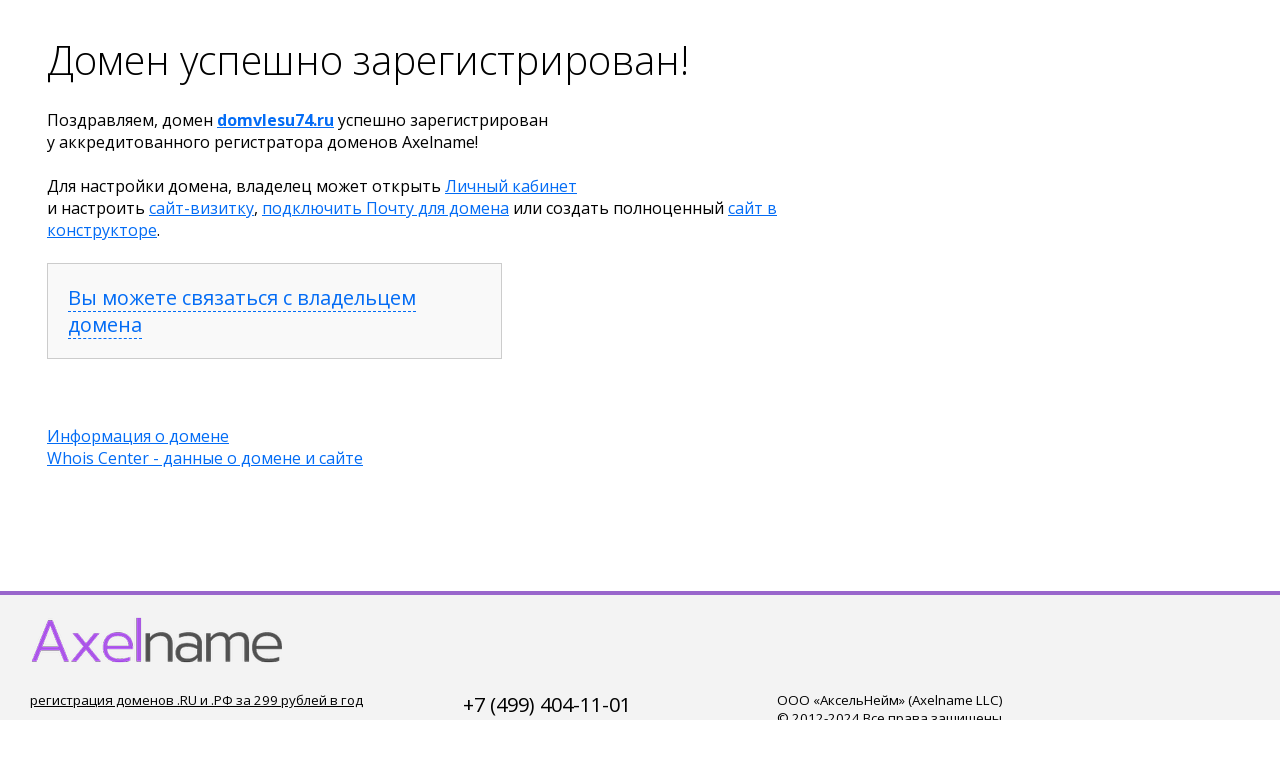

--- FILE ---
content_type: text/html; charset=UTF-8
request_url: https://domvlesu74.ru/
body_size: 2733
content:
<!DOCTYPE HTML PUBLIC "-//W3C//DTD HTML 4.01//EN" "http://www.w3.org/TR/html4/strict.dtd">

<title>domvlesu74.ru</title>
<meta charset="utf-8">
<meta name="viewport" content="width=device-width, initial-scale=1, shrink-to-fit=no">
<link href="/favicon.ico" type="image/ico" rel="icon"/>
<link href="/img/style.css" rel="stylesheet" type="text/css" id="style" />
<link href="//fonts.googleapis.com/css?family=Open+Sans:300,400,600,700,800|Shadows+Into+Light&subset=latin,cyrillic" rel="stylesheet" type="text/css">


<div id=bball>




<div id=line3>
	
	<div id=line31>
	
	
	
	
	<table border=0 cellpadding=0 cellpadding=0 width=100%>
	<tr>
	
	<td valign=top width=70%>
	
		<div id=bbody>

<h1>Домен успешно зарегистрирован!</h1>

<br>Поздравляем, домен <b><a href="http://domvlesu74.ru/">domvlesu74.ru</a></b> успешно зарегистрирован
<br>у аккредитованного регистратора доменов Axelname!


<br><br>Для настройки домена, владелец может открыть <a href="https://my.axelname.ru/">Личный кабинет</a> 
<br>и настроить <a href="https://axelname.ru/domains/vizitca/?special=default">сайт-визитку</a>, <a href="https://axelname.ru/domains/mail/?special=default">подключить Почту для домена</a> или создать полноценный <a href="https://axelname.ru/builder/?special=default">сайт в конструкторе</a>.



<br>
<br>

<div style="background-color: #f9f9f9; border: 1px solid #ccc; padding: 20px; width: 50%;">
	<h2><a href="javascript:void(0);" onclick="contacts_form();" class=dashed>Вы можете связаться с владельцем домена</a></h2>
	
	<div id="cform" style="display: none;">
		<br>

		

		<form method=post>
		<input type=hidden name=key value="2c4a6556">

		<table border=0>

		<tr><td valign=top>Сообщение:</td><td><textarea name="d47cb3646bfd7eeacde3bf5cd02f80a6" rows=7 cols=50 style="width: 100%"></textarea></td></tr>
		<tr><td>Ваш E-mail:</td><td><input type=text name="21d9a0ba3605f87dfd1ba2f46d31bcaa" size=50 value="" style="width: 100%"> <input type="email" name="email" class="form-control xsh" /></td></tr>


		<tr><td valign=top></td><td>
		<div class="h-captcha" data-sitekey="b0f65871-36c9-498d-9a69-02f3acf6bb0b"></div>
		
		</td></tr>

		<tr><td></td></tr>
		<tr><td></td><td><br><input type=submit name="form" value="отправить" class="newbutton"></td></tr>
		</table>

		</form>
		
		
		<br>
		<small><a href="https://axelname.ru/help/policy.html" style="color: #000">Политика обработки персональных данных</a></small>
	</div>
</div>

<script>

function contacts_form() {
	document.getElementById('cform').style.display='block';
	
	var th = document.getElementsByTagName('body')[0];
	var s = document.createElement('script');
	s.setAttribute('type','text/javascript');
	s.setAttribute('src', 'https://www.hcaptcha.com/1/api.js');
	th.appendChild(s);
}

</script>
<style>.xsh { display: none }</style>




<br><br><br><a href="https://axelname.ru/whois/?q=domvlesu74.ru&special=default">Информация о домене</a>
<br><a href="https://whois-center.ru/domain/?search=domvlesu74.ru">Whois Center - данные о домене и сайте</a>


		</div>
		
	</td>
	
	<td>
		
	</td>
	
	</tr>
	
	</table>
	
	<div class=sp></div>
	
	
	</div>

	</div>

</div>


<div class=box1>
<div id=logo><a href="https://axelname.ru/?special=default"><img src="/img/logo.png"><img src="/match.gif"></a></div>

	<div id=cp>
		<div class=txt1>
		<a href="https://axelname.ru/?special=default">регистрация доменов .RU и .РФ за 299 рублей в год</a>
		
		<br>
		<br>
		<a href="https://axelname.ru/domains/?special=default">DNS-серверы</a><br>
		<a href="https://axelname.ru/domains/vizitca/?special=default">сайт-визитка</a><br>
		<a href="https://axelname.ru/domains/mail/?special=default">безлимитная почта на домене</a><br>
		<a href="https://axelname.ru/domains/redirect/?special=default">переадресация</a><br>
		<a href="https://axelname.ru/domains/certificate/?special=default">сертификат на домен</a><br>
		<a href="https://axelname.ru/domains/?special=default">уведомления по SMS</a><br>
		<a href="https://axelname.ru/domains/protect/">защита домена</a><br>
		<a href="https://axelname.ru/domains/manager/?special=default">персональный менеджер</a><br>
		<a href="https://axelname.ru/domains/manager/?special=default">помощь в подготовке документов</a><br>
		<a href="https://axelname.ru/domains/manager/?special=default">срочная обработка документов</a><br>
		<a href="https://axelname.ru/domains/manager/?special=default">оповещение при запросах</a><br>
		<a href="https://axelname.ru/builder/?special=default">конструктор сайтов за 699 рублей в год</a><br>
		<a href="https://axelname.ru/diag/?special=default">диагностика сайта и почты</a><br>
		

		</div>
		
		<div class=txt1>
		<h2>+7 (499) 404-11-01</h2>
		<h2>+7 (812) 309-51-01</h2>
		по будням с 11:00 до 18:00
		<br>
		<br>
		
		
		<br>Служба поддержки:
		<br><h2><a href="mailto:support@axelname.ru">support@axelname.ru</a></h2>


		</div>
		
		<div class=txt1>
		ООО «АксельНейм» (Axelname LLC)
		<br>&#169; 2012-2024 Все права защищены.
		<br><a href="https://axelname.ru/about/?special=default">о компании...</a>
		</div>


		
		<div class=cnt>
<!-- Yandex.Metrika counter -->
<script type="text/javascript" >
   (function(m,e,t,r,i,k,a){m[i]=m[i]||function(){(m[i].a=m[i].a||[]).push(arguments)};
   m[i].l=1*new Date();
   for (var j = 0; j < document.scripts.length; j++) {if (document.scripts[j].src === r) { return; }}
   k=e.createElement(t),a=e.getElementsByTagName(t)[0],k.async=1,k.src=r,a.parentNode.insertBefore(k,a)})
   (window, document, "script", "https://mc.yandex.ru/metrika/tag.js", "ym");

   ym(21039175, "init", {
        clickmap:true,
        trackLinks:true,
        accurateTrackBounce:true,
        webvisor:true
   });
</script>
<noscript><div><img src="https://mc.yandex.ru/watch/21039175" style="position:absolute; left:-9999px;" alt="" /></div></noscript>
<!-- /Yandex.Metrika counter --><a href="mailto:info@domvlesu74.ru" class="owner">info@domvlesu74.ru</a>
		</div>
		<div class=sp></div>
	</div>
</div>


--- FILE ---
content_type: text/css
request_url: https://domvlesu74.ru/img/style.css
body_size: 604
content:
html {
	height:100%;
	padding: 0; margin: 0;
	width: 100%;
	
}

body {
	padding: 0;
	margin: 0;
	width: 100%;
	height: auto !important;
	height: 100%;
	min-height: 100%;
	position: relative;
	font-family : "Open Sans"; font-size : 12pt;
	CURSOR: default;
}

* html body {
	height: 100%;
}

* body {
	width: 100%;
}

P { margin: 0 0 15px 0; }

IMG { border: 0; }
A { color: #036CF5; }
A:hover { color: #000000; }

H1 { font-size: 30pt; margin: 0; font-weight: 300;}
H2 { font-size: 15pt; margin: 0; font-weight: normal; } 
H3 { font-size: 100%; margin: 0; font-family: Tahoma; } 
H4 { margin: 0; }
H5 { font-size: 150%; margin: 0; font-family: Tahoma; font-weight: normal; color: #1c87b1;}

#bball {
	padding-bottom: 100px;
}



.sp {
	clear: both;
}

#line3 {
	clear: both;
	padding-top: 10px;
}

#logo {
	margin: 10px 0 0 20px;
}

#line1 #menu1 {
	float: right;
	padding-left: 30px;
	padding-top: 53px;
}


#line31 {
	clear: both;
	padding-top: 20px;
	padding-left: 30px;
	padding-bottom: 20px;
}

#line3 #bleft {
	float: left;
	width: 260px;
}

#line3 #bbody {
	padding: 0 15px;
	width: 95%;
	
}

#cp {
	color: #000;
	font-size: 10pt;
	margin: 20px;
}
#cp H1, #line4 #cp H2 {
	color: #000;
}
#cp H2 A {
	color: #000;
}
 #cp A {
	color: #000;
}
#cp A:hover {
	color: #f00;
}
#cp .txt1 {
	float: left;
	padding: 0 100px 20px 0;
}
#cp .cnt {
	float: right;
}
#cp .sp {
	clear: both;
}


.newbutton {
	background-color: #d34786;
	color: #ffffff;
	border: 1px solid #fff;
	padding: 4px 10px;
	cursor: pointer;
	font-size: 15pt;
}
.newbutton:hover {
	background-color: #f32783;
}
.newbutton:active {
	background-color: #bb2d6c;
}

.dashed {
	text-decoration: none;
	border-bottom: 1px dashed #036CF5;
	color: #036CF5;
}

.box1 {
	background-color: #F3F3F3;
	padding: 10px;
	border-top: 4px solid #9966cc;
}

.box2 {
	background-color: #D34786;
	padding: 5px;
	color: #ffffff;
}

.owner {
	display: none;
}